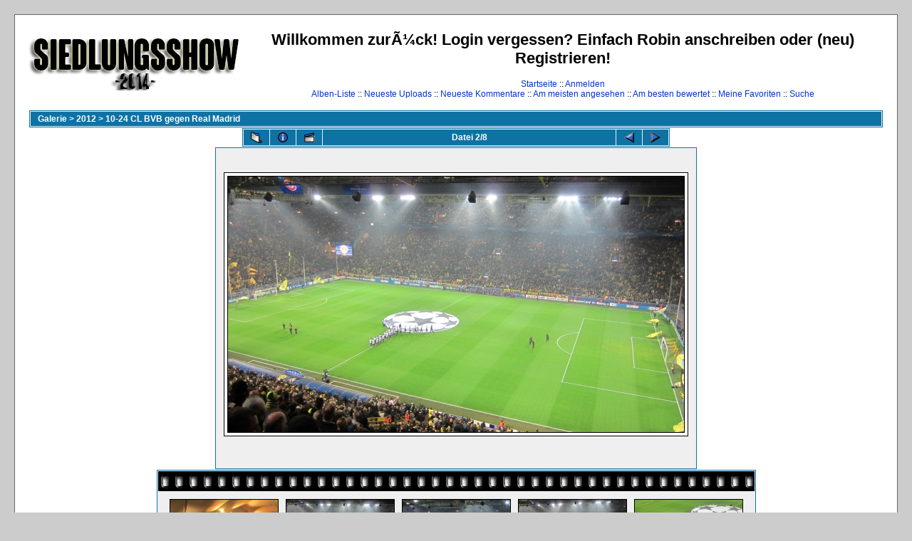

--- FILE ---
content_type: text/html; charset=utf-8
request_url: http://siedlungsshow.com/gallery_neu/displayimage.php?album=319&pos=1
body_size: 3149
content:
<!DOCTYPE html PUBLIC "-//W3C//DTD XHTML 1.0 Transitional//EN" "http://www.w3.org/TR/xhtml1/DTD/xhtml1-transitional.dtd">

<html xmlns="http://www.w3.org/1999/xhtml" xml:lang="en" lang="en" dir="ltr">
<head>
<meta http-equiv="Content-Type" content="text/html; charset=utf-8" />
<meta http-equiv="Pragma" content="no-cache" />
<title>Willkommen zurÃ¼ck! Login vergessen? Einfach Robin anschreiben oder (neu) Registrieren! - 10-24 CL BVB gegen Real Madrid/IMG 0607</title>

<link rel="start" href="displayimage.php?album=319&amp;pos=0" title="Zum Anfang zurückkehren" />
<link rel="last" href="displayimage.php?album=319&amp;pos=7" title="Zum Ende gehen" />
<link rel="prev" href="displayimage.php?album=319&amp;pos=0" title="vorherige Datei anzeigen" />
<link rel="next" href="displayimage.php?album=319&amp;pos=2" title="nächste Datei anzeigen"/>
<link rel="up" href="thumbnails.php?album=319&amp;page=1" title="zurück zur Thumbnail-Seite"/>
<link rel="stylesheet" href="themes/classic/style.css" type="text/css" />
<script type="text/javascript" src="scripts.js"></script>
<!--
  SVN version info:
  Coppermine version: 1.4.27
  $Revision: 7334 $
  $LastChangedBy: gaugau $
  $Date: 2010-03-23 08:09:04 +0100 (Di, 23. Mär 2010) $
-->
</head>
<body>
  
  <table width="100%" border="0" cellpadding="20" cellspacing="20">
    <tr>
      <td valign="top" style="border: 1px solid #666666;background-color:#FFFFFF;">
        <table width="100%" border="0" cellspacing="0" cellpadding="0">
          <tr>
            <td>
              <a href="index.php"><img src="themes/classic/images/site_logo.png" border="0" alt="" /></a><br />
            </td>
            <td width="100%" align="center">
              <h1>Willkommen zurÃ¼ck! Login vergessen? Einfach Robin anschreiben oder (neu) Registrieren!</h1>
              <h3></h3><br />
                          <!-- BEGIN home -->
        <a href="index.php" title="Gehe zur Startseite">Startseite</a> ::
  <!-- END home -->                  <!-- BEGIN login -->
        <a href="login.php?referer=displayimage.php%3Falbum%3D319%26pos%3D1" title="melde mich an">Anmelden</a> 
  <!-- END login -->   <br />               <!-- BEGIN album_list -->
        <a href="index.php?cat=16" title="Gehe zur Alben-Liste">Alben-Liste</a> ::
  <!-- END album_list -->  <!-- BEGIN lastup -->
        <a href="thumbnails.php?album=lastup&amp;cat=-319" title="Zeige neueste Uploads an">Neueste Uploads</a> ::
  <!-- END lastup -->  <!-- BEGIN lastcom -->
        <a href="thumbnails.php?album=lastcom&amp;cat=-319" title="Zeige die neuesten Kommentare an">Neueste Kommentare</a> ::
  <!-- END lastcom -->  <!-- BEGIN topn -->
        <a href="thumbnails.php?album=topn&amp;cat=-319" title="Zeige die am meisten angesehenen Dateien an">Am meisten angesehen</a> ::
  <!-- END topn -->  <!-- BEGIN toprated -->
        <a href="thumbnails.php?album=toprated&amp;cat=-319" title="Zeige die am besten bewerteten Dateien an">Am besten bewertet</a> ::
  <!-- END toprated -->  <!-- BEGIN favpics -->
        <a href="thumbnails.php?album=favpics" title="Zeige meine Favoriten an">Meine Favoriten</a> ::
  <!-- END favpics -->  <!-- BEGIN search -->
        <a href="search.php" title="Durchsuche die Galerie">Suche</a> 
  <!-- END search -->
            </td>
          </tr>
        </table>
        <table width="100%" border="0" cellspacing="0" cellpadding="0">
          <tr>
            <td align="center" valign="top">
              
            </td>
          </tr>
          <tr>
            <td align="center" valign="top">
              
              
            </td>
          </tr>
        </table>
        <img src="images/spacer.gif" width="1" height="15" alt="" />
        <br />
        <table width="100%" border="0" align="center" cellpadding="0" cellspacing="0">
          <tr>
            <td align="left" valign="top">
              
              
<!-- Start standard table -->
<table align="center" width="100%" cellspacing="1" cellpadding="0" class="maintable">

        <tr>
                <td colspan="3" align="left" class="tableh1"><span class="statlink"><b><a href="index.php">Galerie</a> > <a href="index.php?cat=16">2012</a> > <a href="thumbnails.php?album=319">10-24 CL BVB gegen Real Madrid</a></b></span></td>
        </tr>
</table>
<!-- End standard table -->

<!-- Start standard table -->
<table align="center" width="600" cellspacing="1" cellpadding="0" class="maintable">

        <tr>
                <td align="center" valign="middle" class="navmenu" width="48">
                        <a href="thumbnails.php?album=319&amp;page=1" class="navmenu_pic" title="zurück zur Thumbnail-Seite"><img src="images/thumbnails.gif" align="middle" border="0" alt="zurück zur Thumbnail-Seite" /></a>
                </td>
                <td align="center" valign="middle" class="navmenu" width="48">
                        <a href="javascript:;" class="navmenu_pic" onclick="blocking('picinfo','yes', 'block'); return false;" title="Dateiinformationen anzeigen/verbergen"><img src="images/info.gif" border="0" align="middle" alt="Dateiinformationen anzeigen/verbergen" /></a>
                </td>
                <td align="center" valign="middle" class="navmenu" width="48">
                        <a href="displayimage.php?album=319&amp;pid=30844&amp;slideshow=3000" class="navmenu_pic" title="Diashow"><img src="images/slideshow.gif" border="0" align="middle" alt="Diashow" /></a>
                </td>
                <td align="center" valign="middle" class="navmenu" width="100%">
                        Datei 2/8
                </td>


                <td align="center" valign="middle" class="navmenu" width="48">
                        <a href="displayimage.php?album=319&amp;pos=0" class="navmenu_pic" title="vorherige Datei anzeigen"><img src="images/prev.gif"  border="0" align="middle" alt="vorherige Datei anzeigen" /></a>
                </td>
                <td align="center" valign="middle" class="navmenu" width="48">
                        <a href="displayimage.php?album=319&amp;pos=2" class="navmenu_pic" title="nächste Datei anzeigen"><img src="images/next.gif"  border="0" align="middle" alt="nächste Datei anzeigen" /></a>
                </td>
        </tr>
</table>
<!-- End standard table -->

<!-- Start standard table -->
<table align="center" width="600" cellspacing="1" cellpadding="0" class="maintable">
        <tr>
                <td align="center" class="display_media" nowrap="nowrap">
                        <table cellspacing="2" cellpadding="0" class="imageborder">
                                <tr>
                                        <td align="center">
                                                <a href="javascript:;" onclick="MM_openBrWindow('displayimage.php?pid=30844&amp;fullsize=1','683085884696be512c94dc','scrollbars=yes,toolbar=no,status=no,resizable=yes,width=4005,height=2251')"><img src="albums/2012/10-24%20CL%20BVB%20gegen%20Real%20Madrid/normal_IMG_0607.JPG" class="image" border="0" alt="Klicken für Bild in voller Größe" /><br /></a>


                                        </td>
                                </tr>
                        </table>
                </td></tr>
                <tr><td>
                                                <table width="100%" cellspacing="2" cellpadding="0" class="tableb">
                                <tr>
                                        <td align="center">

                                                
                                        </td>
                                </tr>
                        </table>






                </td>
        </tr>
</table>
<!-- End standard table -->

<!-- Start standard table -->
<table align="center" width="600" cellspacing="1" cellpadding="0" class="maintable">

        <tr>
         <td valign="top" style="background-image: url(images/tile.gif);"><img src="images/tile.gif" alt="" border="0" /></td>
        </tr>
        <tr>
        <td valign="bottom" class="thumbnails" align="center">
          <table width="100%" cellspacing="0" cellpadding="3" border="0">
              <tr>
                 <td width="50%"></td>
                 
                <td valign="top" align="center">
                                        <a href="displayimage.php?album=319&amp;pos=0"><img src="albums/2012/10-24%20CL%20BVB%20gegen%20Real%20Madrid/thumb_IMG_0606.JPG" class="image" width="151" height="84" border="0" alt="IMG_0606.JPG" title="Dateiname: IMG_0606.JPG
Dateigröße: 1676KB
Abmessungen: 4000x2248
hinzugefügt am: 01.Juli 2014" /></a>
                                        
                                        
                </td>

                <td valign="top" align="center">
                                        <a href="displayimage.php?album=319&amp;pos=1"><img src="albums/2012/10-24%20CL%20BVB%20gegen%20Real%20Madrid/thumb_IMG_0607.JPG" class="image" width="151" height="84" border="0" alt="IMG_0607.JPG" title="Dateiname: IMG_0607.JPG
Dateigröße: 2151KB
Abmessungen: 4000x2248
hinzugefügt am: 01.Juli 2014" /></a>
                                        
                                        
                </td>

                <td valign="top" align="center">
                                        <a href="displayimage.php?album=319&amp;pos=2"><img src="albums/2012/10-24%20CL%20BVB%20gegen%20Real%20Madrid/thumb_IMG_0608.JPG" class="image" width="151" height="84" border="0" alt="IMG_0608.JPG" title="Dateiname: IMG_0608.JPG
Dateigröße: 2225KB
Abmessungen: 4000x2248
hinzugefügt am: 01.Juli 2014" /></a>
                                        
                                        
                </td>

                <td valign="top" align="center">
                                        <a href="displayimage.php?album=319&amp;pos=3"><img src="albums/2012/10-24%20CL%20BVB%20gegen%20Real%20Madrid/thumb_IMG_0609.JPG" class="image" width="151" height="84" border="0" alt="IMG_0609.JPG" title="Dateiname: IMG_0609.JPG
Dateigröße: 2393KB
Abmessungen: 4000x2248
hinzugefügt am: 01.Juli 2014" /></a>
                                        
                                        
                </td>

                <td valign="top" align="center">
                                        <a href="displayimage.php?album=319&amp;pos=4"><img src="albums/2012/10-24%20CL%20BVB%20gegen%20Real%20Madrid/thumb_IMG_0610.JPG" class="image" width="151" height="84" border="0" alt="IMG_0610.JPG" title="Dateiname: IMG_0610.JPG
Dateigröße: 1666KB
Abmessungen: 4000x2248
hinzugefügt am: 01.Juli 2014" /></a>
                                        
                                        
                </td>

                 <td width="50%"></td>
              </tr>
          </table>
        </td>
        </tr>
        <tr>
         <td valign="top" style="background-image: url(images/tile.gif);"><img src="images/tile.gif" alt="" border="0" /></td>
        </tr>


</table>
<!-- End standard table -->
<table align="center" width="600" cellspacing="1" cellpadding="0" class="maintable">
        <tr>
                <td colspan="6" class="tableh2_compact"><b>Diese Datei bewerten</b> - derzeitige Bewertung: 0/5 mit 11 Stimme(n)</td>
        </tr>
        <tr>
                <td class="tableb_compact" width="17%" align="center"><a href="ratepic.php?pic=30844&amp;rate=0" title="sehr schlecht" rel="nofollow"><img src="images/rating0.gif" border="0" alt="sehr schlecht" /><br /></a></td>
                <td class="tableb_compact" width="17%" align="center"><a href="ratepic.php?pic=30844&amp;rate=1" title="schlecht" rel="nofollow"><img src="images/rating1.gif" border="0" alt="schlecht" /><br /></a></td>
                <td class="tableb_compact" width="17%" align="center"><a href="ratepic.php?pic=30844&amp;rate=2" title="ganz OK" rel="nofollow"><img src="images/rating2.gif" border="0" alt="ganz OK" /><br /></a></td>
                <td class="tableb_compact" width="17%" align="center"><a href="ratepic.php?pic=30844&amp;rate=3" title="gut" rel="nofollow"><img src="images/rating3.gif" border="0" alt="gut" /><br /></a></td>
                <td class="tableb_compact" width="17%" align="center"><a href="ratepic.php?pic=30844&amp;rate=4" title="sehr gut" rel="nofollow"><img src="images/rating4.gif" border="0" alt="sehr gut" /><br /></a></td>
                <td class="tableb_compact" width="17%" align="center"><a href="ratepic.php?pic=30844&amp;rate=5" title="super" rel="nofollow"><img src="images/rating5.gif" border="0" alt="super" /><br /></a></td>
        </tr>
</table><div id="picinfo" style="display: none;">

<!-- Start standard table -->
<table align="center" width="600" cellspacing="1" cellpadding="0" class="maintable">
        <tr><td colspan="2" class="tableh2_compact"><b>Datei-Information</b></td></tr>
        <tr><td class="tableb_compact" valign="top" >Dateiname:</td><td class="tableb_compact">IMG_0607.JPG</td></tr>
        <tr><td class="tableb_compact" valign="top" >Name des Albums:</td><td class="tableb_compact"><span class="alblink"><a href ="profile.php?uid=1">STreffi</a> / <a href="thumbnails.php?album=319">10-24 CL BVB gegen Real Madrid</a></span></td></tr>
        <tr><td class="tableb_compact" valign="top" >Bewertung (11 Stimmen):</td><td class="tableb_compact"><img src="images/rating0.gif" align="middle" alt="" /> (<a href="#" onclick="MM_openBrWindow('stat_details.php?type=vote&amp;pid=30844&amp;sort=sdate&amp;dir=&amp;sdate=1&amp;ip=1&amp;rating=1&amp;referer=1&amp;browser=1&amp;os=1','','resizable=yes,width=400,height=250,top=50,left=50,scrollbars=yes'); return false;">Details</a>)</td></tr>
        <tr><td class="tableb_compact" valign="top" >Dateigröße:</td><td class="tableb_compact"><span dir="ltr">2151&nbsp;KB</span></td></tr>
        <tr><td class="tableb_compact" valign="top" >Hinzugefügt am:</td><td class="tableb_compact">01.Juli 2014</td></tr>
        <tr><td class="tableb_compact" valign="top" >Abmessungen:</td><td class="tableb_compact">4000 x 2248 Pixel</td></tr>
        <tr><td class="tableb_compact" valign="top" >Angezeigt:</td><td class="tableb_compact">1789 mal</td></tr>
        <tr><td class="tableb_compact" valign="top" >URL:</td><td class="tableb_compact"><a href="http://sshow.hacksrus.net/gallery_neu/displayimage.php?pos=-30844" >http://sshow.hacksrus.net/gallery_neu/displayimage.php?pos=-30844</a></td></tr>
        <tr><td class="tableb_compact" valign="top" >Favoriten:</td><td class="tableb_compact"><a href="addfav.php?pid=30844&amp;ref=displayimage.php%3Falbum%3D319%26pos%3D1" >zu Favoriten hinzufügen</a></td></tr>
</table>
<!-- End standard table -->
</div>
<div id="comments">
</div>
<div class="footer" align="center" style="padding-top: 10px;">Powered by <a href="http://coppermine-gallery.net/" title="Coppermine Photo Gallery" rel="external">Coppermine Photo Gallery</a></div>
            </td>
          </tr>
        </table>
      </td>
    </tr>
  </table>
  <div id="vanity">
      <a id="v_php" href="http://www.php.net/"></a>
      <a id="v_mysql" href="http://www.mysql.com/"></a>
      <a id="v_xhtml" href="http://validator.w3.org/check/referer"></a>
      <a id="v_css" href="http://jigsaw.w3.org/css-validator/check/referer"></a>
</div>
<!--Coppermine Photo Gallery 1.4.27 (stable)-->
</body>
</html>
